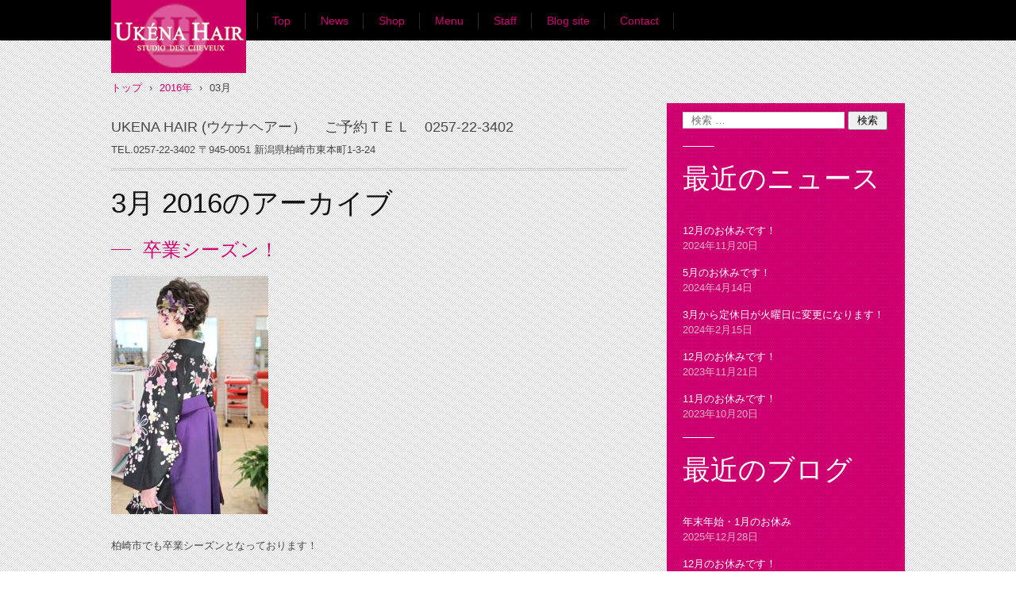

--- FILE ---
content_type: text/html; charset=UTF-8
request_url: http://ukena-hair.com/?m=201603
body_size: 26349
content:
<!DOCTYPE html>
<html lang="ja">
<head>
<meta charset="UTF-8" />
<meta name="viewport" content="width=device-width, initial-scale=1" />
<title>3月 | 2016 | UKENA HAIR</title>
<link rel="stylesheet" href="http://ukena-hair.com/wp/wp-content/themes/hpb19T20141030113045/style.css" type="text/css" />
		<link rel="stylesheet" id="style-hpb18-css" href="http://ukena-hair.com/wp/wp-content/themes/hpb19T20141030113045/style-hpb.css" type="text/css" media="all" />
		<link rel="stylesheet" href="http://ukena-hair.com/wp/wp-content/themes/hpb19T20141030113045/hpb-carousel1.css" type="text/css" id="hpb-carousel" />
<!--[if lte IE 7]>
<link rel='stylesheet' href="http://ukena-hair.com/wp/wp-content/themes/hpb19T20141030113045/style-ie7.css" type='text/css' />
<![endif]-->
<link rel="profile" href="http://gmpg.org/xfn/11" />
<link rel="pingback" href="http://ukena-hair.com/wp/xmlrpc.php" />
<!--[if lt IE 9]>
<script src="http://ukena-hair.com/wp/wp-content/themes/hpb19T20141030113045/js/html5.js" type="text/javascript"></script>
<![endif]-->

<link rel='dns-prefetch' href='//s.w.org' />
<link rel="alternate" type="application/rss+xml" title="UKENA HAIR &raquo; フィード" href="http://ukena-hair.com/?feed=rss2" />
<link rel="alternate" type="application/rss+xml" title="UKENA HAIR &raquo; コメントフィード" href="http://ukena-hair.com/?feed=comments-rss2" />
		<script type="text/javascript">
			window._wpemojiSettings = {"baseUrl":"https:\/\/s.w.org\/images\/core\/emoji\/11.2.0\/72x72\/","ext":".png","svgUrl":"https:\/\/s.w.org\/images\/core\/emoji\/11.2.0\/svg\/","svgExt":".svg","source":{"concatemoji":"http:\/\/ukena-hair.com\/wp\/wp-includes\/js\/wp-emoji-release.min.js?ver=5.1.19"}};
			!function(e,a,t){var n,r,o,i=a.createElement("canvas"),p=i.getContext&&i.getContext("2d");function s(e,t){var a=String.fromCharCode;p.clearRect(0,0,i.width,i.height),p.fillText(a.apply(this,e),0,0);e=i.toDataURL();return p.clearRect(0,0,i.width,i.height),p.fillText(a.apply(this,t),0,0),e===i.toDataURL()}function c(e){var t=a.createElement("script");t.src=e,t.defer=t.type="text/javascript",a.getElementsByTagName("head")[0].appendChild(t)}for(o=Array("flag","emoji"),t.supports={everything:!0,everythingExceptFlag:!0},r=0;r<o.length;r++)t.supports[o[r]]=function(e){if(!p||!p.fillText)return!1;switch(p.textBaseline="top",p.font="600 32px Arial",e){case"flag":return s([55356,56826,55356,56819],[55356,56826,8203,55356,56819])?!1:!s([55356,57332,56128,56423,56128,56418,56128,56421,56128,56430,56128,56423,56128,56447],[55356,57332,8203,56128,56423,8203,56128,56418,8203,56128,56421,8203,56128,56430,8203,56128,56423,8203,56128,56447]);case"emoji":return!s([55358,56760,9792,65039],[55358,56760,8203,9792,65039])}return!1}(o[r]),t.supports.everything=t.supports.everything&&t.supports[o[r]],"flag"!==o[r]&&(t.supports.everythingExceptFlag=t.supports.everythingExceptFlag&&t.supports[o[r]]);t.supports.everythingExceptFlag=t.supports.everythingExceptFlag&&!t.supports.flag,t.DOMReady=!1,t.readyCallback=function(){t.DOMReady=!0},t.supports.everything||(n=function(){t.readyCallback()},a.addEventListener?(a.addEventListener("DOMContentLoaded",n,!1),e.addEventListener("load",n,!1)):(e.attachEvent("onload",n),a.attachEvent("onreadystatechange",function(){"complete"===a.readyState&&t.readyCallback()})),(n=t.source||{}).concatemoji?c(n.concatemoji):n.wpemoji&&n.twemoji&&(c(n.twemoji),c(n.wpemoji)))}(window,document,window._wpemojiSettings);
		</script>
		<style type="text/css">
img.wp-smiley,
img.emoji {
	display: inline !important;
	border: none !important;
	box-shadow: none !important;
	height: 1em !important;
	width: 1em !important;
	margin: 0 .07em !important;
	vertical-align: -0.1em !important;
	background: none !important;
	padding: 0 !important;
}
</style>
	<link rel='stylesheet' id='wp-block-library-css'  href='http://ukena-hair.com/wp/wp-includes/css/dist/block-library/style.min.css?ver=5.1.19' type='text/css' media='all' />
<link rel='stylesheet' id='hpb_social_style-css'  href='http://ukena-hair.com/wp/wp-content/plugins/hpbtool/hpb_social.css?ver=5.1.19' type='text/css' media='all' />
<script type='text/javascript' src='http://ukena-hair.com/wp/wp-includes/js/jquery/jquery.js?ver=1.12.4'></script>
<script type='text/javascript' src='http://ukena-hair.com/wp/wp-includes/js/jquery/jquery-migrate.min.js?ver=1.4.1'></script>
<link rel='https://api.w.org/' href='http://ukena-hair.com/index.php?rest_route=/' />
<link rel="EditURI" type="application/rsd+xml" title="RSD" href="http://ukena-hair.com/wp/xmlrpc.php?rsd" />
<link rel="wlwmanifest" type="application/wlwmanifest+xml" href="http://ukena-hair.com/wp/wp-includes/wlwmanifest.xml" /> 
<meta name="generator" content="WordPress 5.1.19" />
<script type="text/javascript"><!--
jQuery(document).ready(function(){
if (jQuery("[name='hpb_plugin_form']").find("[required]")[0]) {
required_param = "";
jQuery("[name='hpb_plugin_form']").find("[required]").each(function(){
	if(required_param != ""){
		required_param += ","; 
	}
	required_param += jQuery(this).attr("name");
});
inputHidden = jQuery("<input>").attr("type", "hidden").attr("name", "hpb_required").attr("value", required_param);
jQuery("[name='hpb_plugin_form']").append(inputHidden);
}});
--></script>
<!-- hpb SEO - start -->
<meta name="description" content="新潟県柏崎市の美容室です。開放感のあるおしゃれな店内、元気なスタッフ達でアットホームな雰囲気と人気です。老舗の技術とセンスでお客様のご要望にお応えいたします。着付、着物レンタル、成人式や卒業式、七五三なども遠慮なくご相談ください。" />
<meta name="keywords" content="柏崎,柏崎市,美容室,美容院,人気,パーマ,ストレート,ヘッドスパ,カット,トリートメント,カラー,着付,振袖,レンタル,成人式,留袖,卒業式,七五三,老舗,センス,話題,おしゃれ,都会的,話題,癒し,アットホーム,元気,開放感,素敵,変身" />
<!-- hpb SEO - end   -->
		<script type="text/javascript" src="http://ukena-hair.com/wp/wp-content/themes/hpb19T20141030113045/jquery.bxslider.js">hpb-carousel-bxslider-js</script>
		<script><!--
jQuery(function(){jQuery( '#hpb-carousel-list1' ).bxSlider({ controls: true, captions: true, auto: true, pager: false, ticker: false, maxSlides: 5, moveSlides: 1, slideWidth: 350, slideMargin: 10, speed: 1500, pause: 3000 });});
--><!--hpb-carousel1--></script>
</head>

<body id="hpb-wp-19-mp_a004-05" class="archive date">
<div id="page" class="hfeed site">
		<header id="masthead" class="site-header" role="banner">
		<div id="masthead-inner">
			<div class="site-branding">
				<h1 class="site-title"><a href="http://ukena-hair.com/" title="UKENA HAIR" id="hpb-site-title" rel="home">UKENA HAIR</a></h1>
				<h2 id="hpb-site-desc" class="site-description">UKENA HAIR (ウケナヘアー） 　ご予約ＴＥＬ　0257-22-3402</h2>
			</div>

			<div id="hpb-header-extra1">
      <p class="tel"><span>TEL.0257-22-3402</span></p>
      <p class="address">〒945-0051 新潟県柏崎市東本町1-3-24<br />
      </p>
    </div>
			
			<nav id="site-navigation" class="navigation-main" role="navigation">
				<h1 class="menu-toggle">メニュー</h1>
				<div class="screen-reader-text skip-link"><a href="#content" title="コンテンツへスキップ">コンテンツへスキップ</a></div>
				<ul id="menu-mainnav" class="menu"><li id="menu-item-106" class="menu-item menu-item-type-post_type menu-item-object-page menu-item-home menu-item-106"><a href="http://ukena-hair.com/">Top</a></li>
<li id="menu-item-107" class="menu-item menu-item-type-post_type menu-item-object-page menu-item-107"><a href="http://ukena-hair.com/?page_id=21">News</a></li>
<li id="menu-item-108" class="menu-item menu-item-type-post_type menu-item-object-page menu-item-108"><a href="http://ukena-hair.com/?page_id=7">Shop</a></li>
<li id="menu-item-109" class="menu-item menu-item-type-post_type menu-item-object-page menu-item-109"><a href="http://ukena-hair.com/?page_id=20">Menu</a></li>
<li id="menu-item-110" class="menu-item menu-item-type-post_type menu-item-object-page menu-item-110"><a href="http://ukena-hair.com/?page_id=19">Staff</a></li>
<li id="menu-item-111" class="menu-item menu-item-type-post_type menu-item-object-page menu-item-111"><a href="http://ukena-hair.com/?page_id=17">Blog site</a></li>
<li id="menu-item-112" class="menu-item menu-item-type-post_type menu-item-object-page menu-item-112"><a href="http://ukena-hair.com/?page_id=16">Contact</a></li>
</ul>			</nav><!-- #site-navigation -->

					</div><!-- #masthead-inner -->

		
<!-- breadcrumb list -->
<div id="breadcrumb-list">
	<div itemscope itemtype="http://data-vocabulary.org/Breadcrumb">
		<a href="http://ukena-hair.com" itemprop="url"><span itemprop="title">トップ</span></a>
	</div>
	<div>&rsaquo;</div>

			<div itemscope itemtype="http://data-vocabulary.org/Breadcrumb">
			<a href="http://ukena-hair.com/?m=2016" itemprop="url"><span itemprop="title">2016年</span></a>
		</div>
		<div>&rsaquo;</div>
		<div>03月</div>
	</div>
<!-- breadcrumb list end -->	</header><!-- #masthead -->

	<div id="main" class="site-main">

	<section id="primary" class="content-area">
		<div id="content" class="site-content" role="main">

		
			<header class="page-header">
				<h1 class="page-title">
					<span>3月 2016</span>のアーカイブ				</h1>
							</header><!-- .page-header -->

						
				
<article id="post-197" class="post-197 post type-post status-publish format-standard hentry category-1">
	<header class="entry-header">
		<h1 class="entry-title"><a href="http://ukena-hair.com/?p=197" rel="bookmark">卒業シーズン！</a></h1>
	</header><!-- .entry-header -->

		<div  class="entry-content">
		<p><a href="http://ukena-hair.com/wp/wp-content/uploads/2016/03/IMG_0213.jpg"><img class="alignnone size-medium wp-image-198" src="http://ukena-hair.com/wp/wp-content/uploads/2016/03/IMG_0213-198x300.jpg" alt="IMG_0213" width="198" height="300" srcset="http://ukena-hair.com/wp/wp-content/uploads/2016/03/IMG_0213-198x300.jpg 198w, http://ukena-hair.com/wp/wp-content/uploads/2016/03/IMG_0213.jpg 500w" sizes="(max-width: 198px) 100vw, 198px" /></a></p>
<p>柏崎市でも卒業シーズンとなっております！</p>
<p>昨日は柏崎高校の卒業式が行われました</p>
<p>ウケナヘアーでも卒業を迎える皆さんの</p>
<p>お手伝いをさせて頂きました！</p>
<p>皆さんとっても可愛くて、立派でした！</p>
<p>人生の中で、一つの節目をお手伝いすることができ</p>
<p>とっても嬉しく思っております！</p>
<p>ウケナヘアーでは着物・はかまのレンタル</p>
<p>ヘアー・メイクなどトータルで</p>
<p>お手伝いいたします。</p>
<p>お気軽にスタッフまでお尋ねください！</p>
<p>お待ちしております！</p>
			</div><!-- .entry-content -->
	
	<footer class="entry-meta">
					<span class="date">2016年3月18日</span>

	
						<span class="sep"> | </span>
		<span class="cat-links">
			カテゴリー : <a href="http://ukena-hair.com/?cat=1" rel="category">未分類</a>		</span>
		
		
		<span class="sep"> | </span>
		<span class="by-author">
			投稿者 : Watanabe		</span>
	
		
				<span class="sep"> | </span>
			<span class="comments-link"><a href="http://ukena-hair.com/?p=197#respond">コメントをどうぞ</a></span>
		
			</footer><!-- .entry-meta -->
</article><!-- #post-## -->

			
			
		
		</div><!-- #content -->
	</section><!-- #primary -->

	<div id="sidebar-1">
		<div id="hpb-sidebar-extra"></div>
		<div id="secondary" class="widget-area" role="complementary">
						<aside id="search-2" class="widget widget_search">	<form method="get" id="searchform" class="searchform" action="http://ukena-hair.com/" role="search">
		<label for="s" class="screen-reader-text">検索</label>
		<input type="search" class="field" name="s" value="" id="s" placeholder="検索 &hellip;" />
		<input type="submit" class="submit" id="searchsubmit" value="検索" />
	</form>
</aside><aside id="hpb-recent-post-2" class="widget widget_hpb_recent_post"><h1 class="widget-title">最近のニュース</h1>		<ul>
							<li>
					<a href="http://ukena-hair.com/?news=12%e6%9c%88%e3%81%ae%e3%81%8a%e4%bc%91%e3%81%bf%e3%81%a7%e3%81%99%ef%bc%81-2">12月のお休みです！</a>
											<span class="post-date">2024年11月20日</span>
												</li>
							<li>
					<a href="http://ukena-hair.com/?news=5%e6%9c%88%e3%81%ae%e3%81%8a%e4%bc%91%e3%81%bf%e3%81%a7%e3%81%99%ef%bc%81-2">5月のお休みです！</a>
											<span class="post-date">2024年4月14日</span>
												</li>
							<li>
					<a href="http://ukena-hair.com/?news=3%e6%9c%88%e3%81%8b%e3%82%89%e5%ae%9a%e4%bc%91%e6%97%a5%e3%81%8c%e7%81%ab%e6%9b%9c%e6%97%a5%e3%81%ab%e5%a4%89%e6%9b%b4%e3%81%ab%e3%81%aa%e3%82%8a%e3%81%be%e3%81%99%ef%bc%81">3月から定休日が火曜日に変更になります！</a>
											<span class="post-date">2024年2月15日</span>
												</li>
							<li>
					<a href="http://ukena-hair.com/?news=12%e6%9c%88%e3%81%ae%e3%81%8a%e4%bc%91%e3%81%bf%e3%81%a7%e3%81%99%ef%bc%81">12月のお休みです！</a>
											<span class="post-date">2023年11月21日</span>
												</li>
							<li>
					<a href="http://ukena-hair.com/?news=11%e6%9c%88%e3%81%ae%e3%81%8a%e4%bc%91%e3%81%bf%e3%81%a7%e3%81%99%ef%bc%81-2">11月のお休みです！</a>
											<span class="post-date">2023年10月20日</span>
												</li>
					</ul>
		</aside>		<aside id="recent-posts-2" class="widget widget_recent_entries">		<h1 class="widget-title">最近のブログ</h1>		<ul>
											<li>
					<a href="http://ukena-hair.com/?p=2188">年末年始・1月のお休み</a>
											<span class="post-date">2025年12月28日</span>
									</li>
											<li>
					<a href="http://ukena-hair.com/?p=2181">12月のお休みです！</a>
											<span class="post-date">2025年12月4日</span>
									</li>
											<li>
					<a href="http://ukena-hair.com/?p=2178">ダークトーングレイッシュカラー✨</a>
											<span class="post-date">2025年12月4日</span>
									</li>
											<li>
					<a href="http://ukena-hair.com/?p=2175">メンズパーマスタイル❇️</a>
											<span class="post-date">2025年12月4日</span>
									</li>
											<li>
					<a href="http://ukena-hair.com/?p=2172">小学生のハイライトカラーデザイン❇️</a>
											<span class="post-date">2025年12月4日</span>
									</li>
					</ul>
		</aside><aside id="archives-2" class="widget widget_archive"><h1 class="widget-title">アーカイブ</h1>		<ul>
				<li><a href='http://ukena-hair.com/?m=202512'>2025年12月</a></li>
	<li><a href='http://ukena-hair.com/?m=202510'>2025年10月</a></li>
	<li><a href='http://ukena-hair.com/?m=202508'>2025年8月</a></li>
	<li><a href='http://ukena-hair.com/?m=202507'>2025年7月</a></li>
	<li><a href='http://ukena-hair.com/?m=202506'>2025年6月</a></li>
	<li><a href='http://ukena-hair.com/?m=202505'>2025年5月</a></li>
	<li><a href='http://ukena-hair.com/?m=202503'>2025年3月</a></li>
	<li><a href='http://ukena-hair.com/?m=202501'>2025年1月</a></li>
	<li><a href='http://ukena-hair.com/?m=202412'>2024年12月</a></li>
	<li><a href='http://ukena-hair.com/?m=202411'>2024年11月</a></li>
	<li><a href='http://ukena-hair.com/?m=202409'>2024年9月</a></li>
	<li><a href='http://ukena-hair.com/?m=202408'>2024年8月</a></li>
	<li><a href='http://ukena-hair.com/?m=202406'>2024年6月</a></li>
	<li><a href='http://ukena-hair.com/?m=202405'>2024年5月</a></li>
	<li><a href='http://ukena-hair.com/?m=202404'>2024年4月</a></li>
	<li><a href='http://ukena-hair.com/?m=202403'>2024年3月</a></li>
	<li><a href='http://ukena-hair.com/?m=202402'>2024年2月</a></li>
	<li><a href='http://ukena-hair.com/?m=202401'>2024年1月</a></li>
	<li><a href='http://ukena-hair.com/?m=202312'>2023年12月</a></li>
	<li><a href='http://ukena-hair.com/?m=202311'>2023年11月</a></li>
	<li><a href='http://ukena-hair.com/?m=202310'>2023年10月</a></li>
	<li><a href='http://ukena-hair.com/?m=202308'>2023年8月</a></li>
	<li><a href='http://ukena-hair.com/?m=202307'>2023年7月</a></li>
	<li><a href='http://ukena-hair.com/?m=202306'>2023年6月</a></li>
	<li><a href='http://ukena-hair.com/?m=202305'>2023年5月</a></li>
	<li><a href='http://ukena-hair.com/?m=202304'>2023年4月</a></li>
	<li><a href='http://ukena-hair.com/?m=202303'>2023年3月</a></li>
	<li><a href='http://ukena-hair.com/?m=202302'>2023年2月</a></li>
	<li><a href='http://ukena-hair.com/?m=202301'>2023年1月</a></li>
	<li><a href='http://ukena-hair.com/?m=202212'>2022年12月</a></li>
	<li><a href='http://ukena-hair.com/?m=202211'>2022年11月</a></li>
	<li><a href='http://ukena-hair.com/?m=202210'>2022年10月</a></li>
	<li><a href='http://ukena-hair.com/?m=202209'>2022年9月</a></li>
	<li><a href='http://ukena-hair.com/?m=202207'>2022年7月</a></li>
	<li><a href='http://ukena-hair.com/?m=202206'>2022年6月</a></li>
	<li><a href='http://ukena-hair.com/?m=202205'>2022年5月</a></li>
	<li><a href='http://ukena-hair.com/?m=202204'>2022年4月</a></li>
	<li><a href='http://ukena-hair.com/?m=202203'>2022年3月</a></li>
	<li><a href='http://ukena-hair.com/?m=202202'>2022年2月</a></li>
	<li><a href='http://ukena-hair.com/?m=202201'>2022年1月</a></li>
	<li><a href='http://ukena-hair.com/?m=202112'>2021年12月</a></li>
	<li><a href='http://ukena-hair.com/?m=202111'>2021年11月</a></li>
	<li><a href='http://ukena-hair.com/?m=202110'>2021年10月</a></li>
	<li><a href='http://ukena-hair.com/?m=202109'>2021年9月</a></li>
	<li><a href='http://ukena-hair.com/?m=202108'>2021年8月</a></li>
	<li><a href='http://ukena-hair.com/?m=202107'>2021年7月</a></li>
	<li><a href='http://ukena-hair.com/?m=202106'>2021年6月</a></li>
	<li><a href='http://ukena-hair.com/?m=202105'>2021年5月</a></li>
	<li><a href='http://ukena-hair.com/?m=202103'>2021年3月</a></li>
	<li><a href='http://ukena-hair.com/?m=202012'>2020年12月</a></li>
	<li><a href='http://ukena-hair.com/?m=202010'>2020年10月</a></li>
	<li><a href='http://ukena-hair.com/?m=202009'>2020年9月</a></li>
	<li><a href='http://ukena-hair.com/?m=202007'>2020年7月</a></li>
	<li><a href='http://ukena-hair.com/?m=202006'>2020年6月</a></li>
	<li><a href='http://ukena-hair.com/?m=202005'>2020年5月</a></li>
	<li><a href='http://ukena-hair.com/?m=202004'>2020年4月</a></li>
	<li><a href='http://ukena-hair.com/?m=202003'>2020年3月</a></li>
	<li><a href='http://ukena-hair.com/?m=201912'>2019年12月</a></li>
	<li><a href='http://ukena-hair.com/?m=201911'>2019年11月</a></li>
	<li><a href='http://ukena-hair.com/?m=201910'>2019年10月</a></li>
	<li><a href='http://ukena-hair.com/?m=201907'>2019年7月</a></li>
	<li><a href='http://ukena-hair.com/?m=201906'>2019年6月</a></li>
	<li><a href='http://ukena-hair.com/?m=201905'>2019年5月</a></li>
	<li><a href='http://ukena-hair.com/?m=201904'>2019年4月</a></li>
	<li><a href='http://ukena-hair.com/?m=201903'>2019年3月</a></li>
	<li><a href='http://ukena-hair.com/?m=201901'>2019年1月</a></li>
	<li><a href='http://ukena-hair.com/?m=201812'>2018年12月</a></li>
	<li><a href='http://ukena-hair.com/?m=201811'>2018年11月</a></li>
	<li><a href='http://ukena-hair.com/?m=201810'>2018年10月</a></li>
	<li><a href='http://ukena-hair.com/?m=201809'>2018年9月</a></li>
	<li><a href='http://ukena-hair.com/?m=201807'>2018年7月</a></li>
	<li><a href='http://ukena-hair.com/?m=201806'>2018年6月</a></li>
	<li><a href='http://ukena-hair.com/?m=201805'>2018年5月</a></li>
	<li><a href='http://ukena-hair.com/?m=201804'>2018年4月</a></li>
	<li><a href='http://ukena-hair.com/?m=201803'>2018年3月</a></li>
	<li><a href='http://ukena-hair.com/?m=201801'>2018年1月</a></li>
	<li><a href='http://ukena-hair.com/?m=201712'>2017年12月</a></li>
	<li><a href='http://ukena-hair.com/?m=201711'>2017年11月</a></li>
	<li><a href='http://ukena-hair.com/?m=201710'>2017年10月</a></li>
	<li><a href='http://ukena-hair.com/?m=201709'>2017年9月</a></li>
	<li><a href='http://ukena-hair.com/?m=201708'>2017年8月</a></li>
	<li><a href='http://ukena-hair.com/?m=201707'>2017年7月</a></li>
	<li><a href='http://ukena-hair.com/?m=201706'>2017年6月</a></li>
	<li><a href='http://ukena-hair.com/?m=201705'>2017年5月</a></li>
	<li><a href='http://ukena-hair.com/?m=201704'>2017年4月</a></li>
	<li><a href='http://ukena-hair.com/?m=201703'>2017年3月</a></li>
	<li><a href='http://ukena-hair.com/?m=201702'>2017年2月</a></li>
	<li><a href='http://ukena-hair.com/?m=201612'>2016年12月</a></li>
	<li><a href='http://ukena-hair.com/?m=201610'>2016年10月</a></li>
	<li><a href='http://ukena-hair.com/?m=201609'>2016年9月</a></li>
	<li><a href='http://ukena-hair.com/?m=201608'>2016年8月</a></li>
	<li><a href='http://ukena-hair.com/?m=201606'>2016年6月</a></li>
	<li><a href='http://ukena-hair.com/?m=201605'>2016年5月</a></li>
	<li><a href='http://ukena-hair.com/?m=201604'>2016年4月</a></li>
	<li><a href='http://ukena-hair.com/?m=201603'>2016年3月</a></li>
	<li><a href='http://ukena-hair.com/?m=201602'>2016年2月</a></li>
	<li><a href='http://ukena-hair.com/?m=201601'>2016年1月</a></li>
	<li><a href='http://ukena-hair.com/?m=201512'>2015年12月</a></li>
	<li><a href='http://ukena-hair.com/?m=201509'>2015年9月</a></li>
	<li><a href='http://ukena-hair.com/?m=201412'>2014年12月</a></li>
	<li><a href='http://ukena-hair.com/?m=201411'>2014年11月</a></li>
		</ul>
			</aside><aside id="categories-2" class="widget widget_categories"><h1 class="widget-title">カテゴリー</h1>		<ul>
				<li class="cat-item cat-item-1"><a href="http://ukena-hair.com/?cat=1" >未分類</a>
</li>
		</ul>
			</aside><aside id="meta-2" class="widget widget_meta"><h1 class="widget-title">メタ情報</h1>			<ul>
						<li><a href="http://ukena-hair.com/wp/wp-login.php">ログイン</a></li>
			<li><a href="http://ukena-hair.com/?feed=rss2">投稿の <abbr title="Really Simple Syndication">RSS</abbr></a></li>
			<li><a href="http://ukena-hair.com/?feed=comments-rss2">コメントの <abbr title="Really Simple Syndication">RSS</abbr></a></li>
			<li><a href="https://ja.wordpress.org/" title="Powered by WordPress, state-of-the-art semantic personal publishing platform.">WordPress.org</a></li>			</ul>
			</aside><aside id="calendar-2" class="widget widget_calendar"><div id="calendar_wrap" class="calendar_wrap"><table id="wp-calendar">
	<caption>2016年3月</caption>
	<thead>
	<tr>
		<th scope="col" title="月曜日">月</th>
		<th scope="col" title="火曜日">火</th>
		<th scope="col" title="水曜日">水</th>
		<th scope="col" title="木曜日">木</th>
		<th scope="col" title="金曜日">金</th>
		<th scope="col" title="土曜日">土</th>
		<th scope="col" title="日曜日">日</th>
	</tr>
	</thead>

	<tfoot>
	<tr>
		<td colspan="3" id="prev"><a href="http://ukena-hair.com/?m=201602">&laquo; 2月</a></td>
		<td class="pad">&nbsp;</td>
		<td colspan="3" id="next"><a href="http://ukena-hair.com/?m=201604">4月 &raquo;</a></td>
	</tr>
	</tfoot>

	<tbody>
	<tr>
		<td colspan="1" class="pad">&nbsp;</td><td>1</td><td>2</td><td>3</td><td>4</td><td>5</td><td>6</td>
	</tr>
	<tr>
		<td>7</td><td>8</td><td>9</td><td>10</td><td>11</td><td>12</td><td>13</td>
	</tr>
	<tr>
		<td>14</td><td>15</td><td>16</td><td>17</td><td><a href="http://ukena-hair.com/?m=20160318" aria-label="2016年3月18日 に投稿を公開">18</a></td><td>19</td><td>20</td>
	</tr>
	<tr>
		<td>21</td><td>22</td><td>23</td><td>24</td><td>25</td><td>26</td><td>27</td>
	</tr>
	<tr>
		<td>28</td><td>29</td><td>30</td><td>31</td>
		<td class="pad" colspan="3">&nbsp;</td>
	</tr>
	</tbody>
	</table></div></aside>
			
		</div><!-- #secondary -->
	</div><!-- #sidebar-1 -->
	</div><!-- #main -->

	<footer id="colophon" class="site-footer" role="contentinfo">
		<nav id="site-sub-navigation" class="navigation-main" role="navigation">
			<h1 class="menu-toggle">サブメニュー</h1>
			<ul id="menu-subnav" class="menu"><li id="menu-item-113" class="menu-item menu-item-type-post_type menu-item-object-page menu-item-113"><a href="http://ukena-hair.com/?page_id=18">Privacy</a></li>
</ul>		</nav><!-- #site-navigation -->
				<div id="hpb-footer-main">
    <p><small class="hpb-copyright">Copyright c ukena hair, All rights reserved.</small></p>
  </div>
		<div class="site-info">
					</div><!-- .site-info --><div class="wp-login"><a href="http://ukena-hair.com/wp/wp-login.php">ログイン</a></div>
	</footer><!-- #colophon -->
</div><!-- #page -->

	<script type="text/javascript"><!--
	var _JustAnalyticsConfig = {
	'siteid': '46252',
	'domain': 'ukena-hair.com','path': '/'};// --></script>
	<script type="text/javascript" src="http://tracker.kantan-access.com/js/ja.js"></script><noscript><img width="1" height="1" alt="" src="http://tracker.kantan-access.com/jana_tracker/track4ns.gif?sid=&t=&p=%2Findex.php&cs=UTF-8"></noscript>
<script type='text/javascript' src='http://ukena-hair.com/wp/wp-content/themes/hpb19T20141030113045/js/navigation.js?ver=20120206'></script>
<script type='text/javascript' src='http://ukena-hair.com/wp/wp-content/themes/hpb19T20141030113045/js/skip-link-focus-fix.js?ver=20130115'></script>
<script type='text/javascript' src='http://ukena-hair.com/wp/wp-includes/js/wp-embed.min.js?ver=5.1.19'></script>

</body>
</html>

--- FILE ---
content_type: text/css
request_url: http://ukena-hair.com/wp/wp-content/themes/hpb19T20141030113045/style.css
body_size: 31859
content:
@charset "UTF-8";

/*
Theme Name: UKENA HAIR
Author: Homepage Builder
Author URI: http://www.justsystems.com/jp/links/hpb/creator.html?p=hpb19_wp_hpbdash
Description: このテーマは「JustSystems Homepage Builder Version 19.0.3.0 for Windows」によって作成されました。サイト名は「UKENA HAIR」、サイトの公開日時は「2014年11月07日01:20」です。
License: 
License URI: license.txt
*/
/* normalize.css v2.1.2 */
article,aside,details,figcaption,figure,footer,header,hgroup,main,nav,section,summary{
	display:block;
}audio,canvas,video{
	display:inline-block;
}audio:not([controls]){
	display:none;height:0;
}[hidden]{
	display:none;
}html{
	font-family:sans-serif;-ms-text-size-adjust:100%;-webkit-text-size-adjust:100%;
}body{
	margin:0;
}a:focus{
	outline:thin dotted;
}a:active,a:hover{
	outline:0;
}h1{
	margin:.67em 0;font-size:2em;
}abbr[title]{
	border-bottom:1px dotted;
}b,strong{
	font-weight:bold;
}dfn{
	font-style:italic;
}hr{
	-moz-box-sizing:content-box;box-sizing:content-box;height:0;
}mark{
	background:#ff0;color:#000;
}code,kbd,pre,samp{
	font-size:1em;font-family:monospace,serif;
}pre{
	white-space:pre-wrap;
}q{
	quotes:"\201C" "\201D" "\2018" "\2019";
}small{
	font-size:80%;
}sub,sup{
	position:relative;vertical-align:baseline;font-size:75%;line-height:0;
}sup{
	top:-0.5em;
}sub{
	bottom:-0.25em;
}img{
	border:0;
}svg:not(:root){
	overflow:hidden;
}figure{
	margin:0;
}fieldset{
	margin:0 2px;padding:.35em .625em .75em;border:1px solid silver;
}legend{
	padding:0;border:0;
}button,input,select,textarea{
	margin:0;font-size:100%;font-family:inherit;
}button,input{
	line-height:normal;
}button,select{
	text-transform:none;
}button,html input[type="button"],input[type="reset"],input[type="submit"]{
	cursor:pointer;-webkit-appearance:button;
}button[disabled],html input[disabled]{
	cursor:default;
}input[type="checkbox"],input[type="radio"]{
	box-sizing:border-box;padding:0;
}input[type="search"]{
	-webkit-box-sizing:content-box;-moz-box-sizing:content-box;box-sizing:content-box;-webkit-appearance:textfield;
}input[type="search"]::-webkit-search-cancel-button,input[type="search"]::-webkit-search-decoration{-webkit-appearance:none;}button::-moz-focus-inner,input::-moz-focus-inner{padding:0;border:0;}textarea{
	overflow:auto;vertical-align:top;
}table{
	border-spacing:0;border-collapse:collapse;
}

/* Bass */
*{
  -webkit-box-sizing: border-box;
  -moz-box-sizing: border-box;
  box-sizing: border-box;
}

html{
  font-size: 62.5%;
}

body{
  min-width: 1020px;
  background-image: url(img/back-01.png);
  color: #454545;
  word-wrap: break-word;
  word-break: break-all;
  font-size: 13px;
  font-size: 1.3rem;
  font-family: "ヒラギノ角ゴ Pro W3", "Hiragino Kaku Gothic Pro", "メイリオ", Meiryo, Osaka, "ＭＳ Ｐゴシック", "MS PGothic", Arial, sans-serif;
  line-height: 1.5;
}

h1, h2, h3, h4, h5, h6, p, ul, ol, dl, table{
  margin-top: 0;
}

h1{
  margin-bottom: 15px;
  font-size: 24px;
  font-size: 2.4rem;
}

h2{
  margin-bottom: 15px;
  font-size: 23px;
  font-size: 2.3rem;
}

h3{
  margin-bottom: 15px;
  font-size: 22px;
  font-size: 2.2rem;
}

h4{
  margin-bottom: 15px;
  font-size: 21px;
  font-size: 2.1rem;
}

h5{
  margin-bottom: 15px;
  font-size: 20px;
  font-size: 2rem;
}

h6{
  margin-bottom: 15px;
  font-size: 19px;
  font-size: 1.9rem;
}

img{
  border: none;
}

/* text color */
a{
  outline: none;
  color: #d00073;
}
a:link, a:visited, a:active{
  text-decoration: none;
}
a:hover, a:focus{
  text-decoration: underline;
}

.widget a{
  color: #ffffff;
  text-decoration: none;
}

#colophon a{
  color: #575757;
}
#colophon a:hover, #colophon a:focus{
  color: #c8c8c8;
  text-decoration: underline;
}
#colophon .widget a{
  color: #c8c8c8;
}
#colophon .widget a:hover, #colophon .widget a:focus{
  color: #d00073;
  text-decoration: underline;
}

/* Layout
++++++++++++++++++++++++++++++++++++++++++++++++++++++++++++++++++++++++++++ */
#masthead{
  position: relative;
}
#masthead::after{
  display: table;
  clear: both;
  content: "";
}

#main{
  margin: 10px auto 0;
  padding: 0 0 30px;
  width: 1000px;
  background-image: url(img/back-02.png);
  background-position: right top;
  background-repeat: repeat-y;
}
#main::after{
  display: table;
  clear: both;
  content: "";
}

.home #main{
  margin-top: 0;
  padding-top: 30px;
}

#primary{
  float: left;
  padding-top: 82px;
  width: 650px;
}

#sidebar-1{
  float: right;
  padding: 0 20px;
  width: 300px;
}

#colophon{
  padding-bottom: 80px;
  background-color: #101010;
  color: #c8c8c8;
}

/* header
++++++++++++++++++++++++++++++++++++++++++++++++++++++++++++++++++++++++++++ */
.site-title{
  position: absolute;
  top: 0;
  left: 50%;
  overflow: hidden;
  margin: 0 0 0 -500px;
  width: 170px;
  height: 92px;
}
.site-title a{
  display: block;
  padding-top: 92px;
  width: 170px;
  background-image: url(img/site-logo.png);
  background-repeat: no-repeat;
}

.site-description{
  position: absolute;
  bottom: -3em;
  left: 50%;
  z-index: 99;
  margin: 0 0 0 -500px;
  width: 650px;
  font-weight: normal;
  font-size: 18px;
  font-size: 1.8rem;
}

#hpb-header-extra1{
  position: absolute;
  bottom: -6em;
  left: 50%;
  z-index: 99;
  margin: 0 0 0 -500px;
  width: 650px;
  font-weight: normal;
  font-size: 13px;
  font-size: 1.3rem;
}
#hpb-header-extra1 p{
  display: inline;
}
#hpb-header-extra1 p br{
  display: none;
}

#site-navigation{
  background-color: #000;
  font-size: 14px;
  font-size: 1.4rem;
}
#site-navigation ul{
  margin: 0;
  padding: 0;
  list-style: none;
}
#site-navigation ul a{
  text-decoration: none;
}
#site-navigation ul ul{
  position: absolute;
  top: 100%;
  left: 0;
  z-index: 9999;
  display: none;
  min-width: 150px;
  width: auto;
  background-color: rgba(24, 24, 24, 0.9);
}
#site-navigation ul ul li{
  padding: 0;
  width: 100%;
  white-space: nowrap;
}
#site-navigation ul ul li a{
  display: block;
  padding: 10px 28px;
  color: #acacac;
}
#site-navigation ul ul li a:hover{
  background-color: rgba(0, 0, 0, 0.9);
}
#site-navigation ul ul li.current_page_item > a, #site-navigation ul ul li.current_page_ancestor > a, #site-navigation ul ul li.current-menu-item > a, #site-navigation ul ul li.current-menu-ancestor > a{
  background-color: rgba(0, 0, 0, 0.9);
}
#site-navigation ul ul li:hover{
  position: relative;
}
#site-navigation ul ul li:hover > ul{
  top: 0;
  left: 100%;
  display: block;
}
#site-navigation > ul{
  margin: 0 auto;
  padding-left: 184px;
  width: 1000px;
}
#site-navigation > ul > li{
  float: left;
  margin-right: 1px;
  padding: 14px 0;
  border-top: solid 2px transparent;
}
#site-navigation > ul > li > a{
  display: block;
  padding: 0 18px;
  border-right: solid 1px #2a2a2a;
}
#site-navigation > ul > li:first-child a{
  border-left: solid 1px #2a2a2a;
}
#site-navigation > ul > li:hover, #site-navigation > ul > li.current_page_item, #site-navigation > ul > li.current_page_ancestor, #site-navigation > ul > li.current-menu-item, #site-navigation > ul > li.current-menu-ancestor{
  border-top-color: #d10074;
}
#site-navigation > ul > li:hover{
  position: relative;
}
#site-navigation > ul > li:hover > ul{
  display: block;
}
#site-navigation > ul::after{
  display: table;
  clear: both;
  content: "";
}

#hpb-header-image{
  overflow: hidden;
}
#hpb-header-image img{
  display: block;
  margin: 0 auto;
}

#breadcrumb-list{
  margin: 40px auto 0;
  padding-top: 10px;
  width: 1000px;
}
#breadcrumb-list div{
  display: inline-block;
  margin-right: 5px;
}

/* common
++++++++++++++++++++++++++++++++++++++++++++++++++++++++++++++++++++++++++++ */
div[class*="hpb-viewtype"]{
  margin-bottom: 40px;
}
div[class*="hpb-viewtype"] > h3{
  padding: 15px 0 0;
  border-top: double 3px #ccc;
  color: #121212;
  font-weight: normal;
  font-size: 35px;
  font-size: 3.5rem;
}
div[class*="hpb-viewtype"] > h3 a{
  color: #121212;
  text-decoration: none;
}
div[class*="hpb-viewtype"] .entry-header h4{
  padding-left: 40px;
  background-image: url(img/line-02.png);
  background-position: left 0.7em;
  background-repeat: no-repeat;
  color: #d00073;
  font-weight: normal;
  font-size: 24px;
  font-size: 2.4rem;
}
div[class*="hpb-viewtype"]::after{
  display: table;
  clear: both;
  content: "";
}

/* toppage-topics */
#toppage-topics{
  margin-bottom: 40px;
}
#toppage-topics > h3{
  padding: 20px 0 0;
  border-top: solid 1px #ccc;
  background-image: none;
  color: #121212;
  font-weight: normal;
  font-size: 24px;
  font-size: 2.4rem;
}
#toppage-topics > h3 a{
  color: #121212;
}
#toppage-topics ul{
  margin-bottom: 1em;
  padding-left: 40px;
  list-style: disc;
}
#toppage-topics ul li{
  padding: 5px 0;
  background-image: none;
}

/* hpb-viewtype-title */
.hpb-viewtype-title ul{
  padding-left: 40px;
  list-style: disc;
}
.hpb-viewtype-title ul li{
  padding: 5px 0;
}

/* hpb-viewtype-date */
.hpb-viewtype-date dl{
  padding-left: 40px;
}
.hpb-viewtype-date dt{
  display: list-item;
  float: left;
  clear: left;
  padding: 5px 20px 5px 0;
  list-style: disc;
}
.hpb-viewtype-date dd{
  margin: 0;
  padding: 5px 10px;
}

/* hpb-viewtype-content */
.hpb-viewtype-content > dl > dt{
  padding-left: 40px;
  background-image: url(img/line-02.png);
  background-position: left 0.7em;
  background-repeat: no-repeat;
  color: #d00073;
  font-weight: normal;
  font-size: 24px;
  font-size: 2.4rem;
}
.hpb-viewtype-content > dl > dd{
  margin: 0 0 25px;
}

.entry-thumbnail img{
  display: block;
  border: solid 4px #fff;
}

/* hpb-more-entry */
.hpb-more-entry{
  text-align: right;
}

.edit-link{
  display: block;
  margin-top: 1em;
  text-align: right;
}

.entry-meta{
  margin-top: 20px;
  padding: 0 20px;
}
.entry-meta .date,
.entry-meta .icon-links,
.entry-meta .cat-links,
.entry-meta .tags-links,
.entry-meta .by-author,
.entry-meta .comments-link{
  display: inline-block;
  margin-right: 1.5em;
  padding-left: 24px;
  background-position: left top;
  background-repeat: no-repeat;
  color: #d00073;
}
.entry-meta .date{
  background-image: url(img/icon-date.png);
}
.entry-meta .icon-links,
.entry-meta .cat-links{
  background-image: url(img/icon-cat.png);
}
.entry-meta .tags-links{
  background-image: url(img/icon-tags.png);
}
.entry-meta .by-author{
  background-image: url(img/icon-author.png);
}
.entry-meta .comments-link{
  background-image: url(img/icon-comments.png);
}
.entry-meta .sep{
  display: none;
}

.navigation-paging,
.navigation-post,
#comment-nav-above,
#comment-nav-below{
  margin: 30px 0 40px;
}
.navigation-paging .nav-previous,
.navigation-paging .nav-next,
.navigation-post .nav-previous,
.navigation-post .nav-next,
#comment-nav-above .nav-previous,
#comment-nav-above .nav-next,
#comment-nav-below .nav-previous,
#comment-nav-below .nav-next{
  float: left;
  width: 49%;
}
.navigation-paging .nav-previous a,
.navigation-paging .nav-next a,
.navigation-post .nav-previous a,
.navigation-post .nav-next a,
#comment-nav-above .nav-previous a,
#comment-nav-above .nav-next a,
#comment-nav-below .nav-previous a,
#comment-nav-below .nav-next a{
  display: inline-block;
  padding: 3px 40px;
  background-repeat: no-repeat;
}
.navigation-paging .nav-next,
.navigation-post .nav-next,
#comment-nav-above .nav-next,
#comment-nav-below .nav-next{
  float: right;
  text-align: right;
}
.navigation-paging .nav-next a,
.navigation-post .nav-next a,
#comment-nav-above .nav-next a,
#comment-nav-below .nav-next a{
  background-image: url(img/icon-02.png);
  background-position: right center;
}
.navigation-paging .nav-previous a,
.navigation-post .nav-previous a,
#comment-nav-above .nav-previous a,
#comment-nav-below .nav-previous a{
  background-image: url(img/icon-01.png);
  background-position: left center;
}
.navigation-paging::after,
.navigation-post::after,
#comment-nav-above::after,
#comment-nav-below::after{
  display: table;
  clear: both;
  content: "";
}

/* archive
++++++++++++++++++++++++++++++++++++++++++++++++++++++++++++++++++++++++++++ */
.site-content .page-title{
  padding: 15px 0 0;
  border-top: double 3px #ccc;
  color: #121212;
  font-weight: normal;
  font-size: 35px;
  font-size: 3.5rem;
}
.site-content .entry-title{
  padding-left: 40px;
  background-image: url(img/line-02.png);
  background-position: left 0.7em;
  background-repeat: no-repeat;
  color: #d00073;
  font-weight: normal;
  font-size: 24px;
  font-size: 2.4rem;
}
.site-content article{
  margin-bottom: 40px;
}

/* single
++++++++++++++++++++++++++++++++++++++++++++++++++++++++++++++++++++++++++++ */
.single .entry-title{
  padding: 15px 0 0;
  border-top: double 3px #ccc;
  background-image: none;
  color: #121212;
  font-weight: normal;
  font-size: 35px;
  font-size: 3.5rem;
}
.single .entry-title a{
  color: #121212;
  text-decoration: none;
}
.single .navigation-post{
  margin-bottom: 30px;
}
.single .navigation-post .nav-previous,
.single .navigation-post .nav-next{
  float: none;
  width: auto;
  text-align: left;
}
.single .navigation-post .nav-previous a,
.single .navigation-post .nav-next a{
  display: block;
  padding: 0;
  background-image: none;
}
.single .navigation-post .nav-previous a:hover,
.single .navigation-post .nav-next a:hover{
  background-color: transparent;
  text-decoration: underline;
}
.single .navigation-post .nav-next{
  margin-top: 1em;
}

/* Page
++++++++++++++++++++++++++++++++++++++++++++++++++++++++++++++++++++++++++++ */
#hpb-page-title{
  padding: 15px 0 0;
  border-top: double 3px #ccc;
  background-image: none;
  color: #121212;
  font-weight: normal;
  font-size: 35px;
  font-size: 3.5rem;
}

/* entry style
++++++++++++++++++++++++++++++++++++++++++++++++++++++++++++++++++++++++++++ */
.entry-content h1,
.entry-content h2,
.entry-content h3,
.entry-content h4,
.entry-content h5,
.entry-content h6,
.comment-content h1,
.comment-content h2,
.comment-content h3,
.comment-content h4,
.comment-content h5,
.comment-content h6{
  padding-left: 27px;
  background-image: url(img/icon-03.png);
  background-position: 12px 0.5em;
  background-repeat: no-repeat;
  color: #121212;
  font-weight: normal;
}
.entry-content p,
.comment-content p{
  margin-bottom: 25px;
}
.entry-content ul,
.comment-content ul{
  margin-bottom: 25px;
  padding-left: 0;
  list-style: none;
}
.entry-content ul li,
.comment-content ul li{
  margin-bottom: 10px;
  padding-left: 30px;
  background-image: url(img/icon-04.png);
  background-position: 5px 0.5em;
  background-repeat: no-repeat;
}
.entry-content ul ul,
.comment-content ul ul{
  margin-bottom: 0;
  padding-left: 0;
}
.entry-content ul ul li,
.comment-content ul ul li{
  margin: 10px 0 0;
}
.entry-content ol,
.comment-content ol{
  margin-bottom: 25px;
  padding-left: 20px;
}
.entry-content ol li,
.comment-content ol li{
  margin-bottom: 10px;
}
.entry-content ol ol,
.comment-content ol ol{
  margin-bottom: 0;
  padding-left: 20px;
}
.entry-content ol ol li,
.comment-content ol ol li{
  margin: 10px 0 0;
}
.entry-content dl,
.comment-content dl{
  padding-left: 0;
}
.entry-content dl dt,
.comment-content dl dt{
  position: relative;
  margin-bottom: 10px;
  padding: 5px 0 5px 19px;
  border-left: 10px solid #d00073;
}
.entry-content dl dd,
.comment-content dl dd{
  margin-bottom: 25px;
  margin-left: 94px;
}
.entry-content table,
.comment-content table{
  margin-bottom: 25px;
  width: 100%;
  border: 1px solid #ccc;
}
.entry-content table caption,
.comment-content table caption{
  margin-bottom: 10px;
  font-weight: bold;
}
.entry-content table th,
.comment-content table th{
  padding: 5px 20px;
  width: auto;
  border: 1px solid #ccc;
  background: #2d2d2d;
  color: #fff;
  text-align: left;
  font-weight: normal;
}
.entry-content table td,
.comment-content table td{
  padding: 5px 20px;
  width: auto;
  border: 1px solid #ccc;
}
.entry-content table thead th,
.comment-content table thead th{
  font-weight: bold;
}
.entry-content table tfoot,
.comment-content table tfoot{
  background: #2d2d2d;
  color: #fff;
}
.entry-content blockquote,
.comment-content blockquote{
  margin: 0 0 25px;
  padding: 12px 40px;
  border: solid 1px #fff;
  background-color: #f6f6f6;
}
.entry-content blockquote p,
.comment-content blockquote p{
  margin-top: 30px;
  margin-bottom: 0;
}
.entry-content blockquote p:first-child,
.comment-content blockquote p:first-child{
  margin-top: 0;
}
.entry-content hr,
.comment-content hr{
  margin: 25px 0;
  border: none;
  border-top-width: 1px;
  border-top-style: solid;
  border-top-color: #ccc;
}
.entry-content::after,
.comment-content::after{
  display: table;
  clear: both;
  content: "";
}
.entry-content .alignnone,
.comment-content .alignnone{
  margin: 0;
}
.entry-content .aligncenter,
.comment-content .aligncenter{
  margin: 12px auto;
}
.entry-content .alignleft,
.comment-content .alignleft{
  float: left;
  margin: 12px 24px 12px 0;
}
.entry-content .alignright,
.comment-content .alignright{
  float: right;
  margin: 12px 0 12px 24px;
}
.entry-content img.alignnone,
.comment-content img.alignnone{
  margin: 0;
}
.entry-content img.aligncenter,
.comment-content img.aligncenter{
  margin: 12px auto;
}
.entry-content img.alignleft,
.comment-content img.alignleft{
  margin: 12px 24px 12px 0;
}
.entry-content img.alignright,
.comment-content img.alignright{
  margin: 12px 0 12px 24px;
}
.entry-content img.wp-smiley,
.entry-content .rsswidget img,
.comment-content img.wp-smiley,
.comment-content .rsswidget img{
  margin-top: 0;
  margin-bottom: 0;
  padding: 0;
  border: 0;
  border-radius: 0;
  box-shadow: none;
}
.entry-content .wp-caption,
.comment-content .wp-caption{
  margin-bottom: 25px;
  padding: 7px;
  max-width: 100%;
  border: 1px solid #E5E5E5;
  background: #FCFCFC;
}
.entry-content .wp-caption img,
.comment-content .wp-caption img{
  display: block;
  margin: 0 auto;
  max-width: 100%;
}
.entry-content .wp-caption .wp-caption-text,
.comment-content .wp-caption .wp-caption-text{
  margin: 10px 0;
  text-align: center;
}
.entry-content .gallery-caption,
.entry-content .entry-caption,
.comment-content .gallery-caption,
.comment-content .entry-caption{
  color: #757575;
  font-style: italic;
  line-height: 2;
}
.entry-content dl.gallery-item,
.comment-content dl.gallery-item{
  margin: 0;
}
.entry-content dl.gallery-item dt,
.comment-content dl.gallery-item dt{
  padding: 0;
  border: none;
}
.entry-content .gallery-item a,
.entry-content .gallery-caption,
.comment-content .gallery-item a,
.comment-content .gallery-caption{
  width: 90%;
}
.entry-content .gallery-item a,
.comment-content .gallery-item a{
  display: block;
}
.entry-content .gallery-caption a,
.comment-content .gallery-caption a{
  display: inline;
}
.entry-content .gallery-columns-1 .gallery-item a,
.comment-content .gallery-columns-1 .gallery-item a{
  max-width: 100%;
  width: auto;
}
.entry-content .gallery .gallery-icon img,
.comment-content .gallery .gallery-icon img{
  padding: 5%;
  max-width: 90%;
  height: auto;
}
.entry-content .gallery-columns-1 .gallery-icon img,
.comment-content .gallery-columns-1 .gallery-icon img{
  padding: 3%;
}
.entry-content embed,
.entry-content iframe,
.entry-content object,
.entry-content video,
.comment-content embed,
.comment-content iframe,
.comment-content object,
.comment-content video{
  max-width: 100%;
}

/* ==|== Comment ======================================================= */
.comments-area {
  /* Comment Navigation */
  /* Comment form */
}
.comments-area .comments-title,
.comments-area #reply-title{
  padding: 15px 19px;
  border-left: 10px solid #2d2d2d;
  background-color: #f6f6f6;
  font-weight: normal;
  font-size: 13px;
  font-size: 1.3rem;
}
.comments-area .comment-list{
  padding: 0;
  list-style: none;
}
.comments-area .comment-list article{
  margin-bottom: 20px;
  padding-bottom: 20px;
  border-bottom: 1px solid #e2e2e2;
}
.comments-area .comment-list article footer{
  margin-bottom: 20px;
  font-style: italic;
}
.comments-area .comment-list article footer .avatar{
  float: left;
  margin-right: 10px;
}
.comments-area .comment-list article footer cite{
  margin-bottom: 10px;
}
.comments-area .comment-list article .reply{
  text-align: right;
}
.comments-area .comment-list article .reply a{
  display: inline-block;
  padding: 7px 13px;
  background-color: #2d2d2d;
  color: #fff;
}
.comments-area .comment-list ul{
  padding-left: 0;
  list-style: none;
}
.comments-area .comment-list ul article{
  padding-left: 95px;
}
.comments-area .comment-list .pingback{
  margin-bottom: 20px;
  padding: 0 15px;
}
.comments-area #comment-nav-above{
  margin: 0 0 30px;
}
.comments-area #comment-nav-below{
  margin: 10px 0 30px;
}
.comments-area #respond form .comment-form-author input,
.comments-area #respond form .comment-form-email input,
.comments-area #respond form .comment-form-url input{
  padding: 5px;
  border-color: #d8d8d8;
}
.comments-area #respond form .comment-form-comment textarea{
  padding: 5px;
  width: 80%;
  border-color: #d8d8d8;
}
.comments-area #respond form label{
  display: block;
  margin-bottom: 10px;
}
.comments-area #respond form .required{
  color: #f76c65;
}
.comments-area #respond form .form-submit input{
  display: inline-block;
  padding: 7px 13px;
  border: none;
  background-color: #2d2d2d;
  color: #fff;
  font-weight: normal;
}

/* widget
++++++++++++++++++++++++++++++++++++++++++++++++++++++++++++++++++++++++++++ */
.widget{
  margin-bottom: 20px;
  color: #e1b3c5;
  /* ==|== ul bass widget ================================================= */
  /* ==|== select widget ======================================================= */
}
.widget ul{
  padding: 0;
  list-style: none;
}
.widget ul li{
  margin: 15px 0;
}
.widget ul ul{
  padding-right: 0;
  padding-left: 15px;
}
.widget ul span{
  display: block;
}
.widget select{
  display: block;
  margin: 0 auto;
  width: 100%;
}
.widget img{
  max-width: 100%;
  height: auto;
}

.widget-title{
  padding: 15px 0;
  background-image: url(img/line-01.png);
  background-repeat: no-repeat;
  color: #fff;
  font-weight: normal;
  font-size: 35px;
  font-size: 3.5rem;
}

/* ==|== calendar widget ==================================================== */
.widget_calendar table{
  margin: 10px auto;
  width: 100%;
  text-align: center;
}
.widget_calendar table caption{
  padding: 5px 0;
}
.widget_calendar table caption,
.widget_calendar table thead,
.widget_calendar table tbody,
.widget_calendar table tfoot{
  border-bottom: solid 1px #fff;
}

/* ==|== search widget ====================================================== */
.widget_rss li .rssSummary{
  margin-top: 1em;
}
.widget_rss li cite{
  display: block;
  margin-top: 1em;
  text-align: right;
}

/* ==|== text widget ====================================================== */
.widget_search .searchform{
  padding: 10px 0 0;
}
.widget_search .field{
  padding: 2px 10px;
  width: 182px;
  outline: none;
  border: 1px solid #d8d8d8;
}
.widget_search .submit{
  width: 50px;
}

/* Footer
++++++++++++++++++++++++++++++++++++++++++++++++++++++++++++++++++++++++++++ */
#site-sub-navigation{
  margin: 0 auto 45px;
  padding-top: 45px;
  width: 1000px;
}
#site-sub-navigation ul{
  margin: 0;
  padding: 0;
  list-style: none;
  text-align: center;
  font-size: 16px;
  font-size: 1.6rem;
}
#site-sub-navigation ul li{
  display: inline-block;
  margin: 0 2em 1em 0;
}
#site-sub-navigation ul li ul{
  display: none;
}

.footer-widgets{
  position: relative;
  margin: 0 auto 20px;
  width: 1000px;
  text-align: justify;
}
.footer-widgets .widget{
  display: inline-block;
  margin: 0 25px 40px;
  width: 283px;
  border: none;
  background-color: transparent;
  background-image: none;
  color: #c8c8c8;
  vertical-align: top;
}
.footer-widgets .widget-title{
  background-image: none;
  color: #666;
  font-style: normal;
  font-size: 16px;
  font-size: 1.6rem;
}
.footer-widgets .widget_search .field{
  width: 206px;
}

#hpb-footer-main{
  margin: 0 auto 20px;
  padding-top: 15px;
  border-top: dotted 1px #282828;
}
#hpb-footer-main > *{
  margin: 0 auto 15px;
  width: 1000px;
}
#hpb-footer-main .hpb-copyright{
  display: block;
  text-align: center;
  font-size: 13px;
  font-size: 1.3rem;
}

.site-info{
  margin: 0 auto 20px;
  width: 1000px;
}

.wp-login{
  margin: 0 auto 20px;
  width: 1000px;
  text-align: right;
}

/* Other
++++++++++++++++++++++++++++++++++++++++++++++++++++++++++++++++++++++++++++ */
.menu-toggle{
  display: none;
}

.screen-reader-text{
  display: none;
}

/* Supported devices
++++++++++++++++++++++++++++++++++++++++++++++++++++++++++++++++++++++++++++ */
@media screen and (max-width: 568px) {
  /* Bass */
  body{
    min-width: 100%;
  }

  img{
    max-width: 100%;
    height: auto;
  }

  /* Layout
  ++++++++++++++++++++++++++++++++++++++++++++++++++++++++++++++++++++++++++++ */
  #masthead{
    display: -webkit-box;
    display: -moz-box;
    display: -ms-box;
    display: box;
    margin-bottom: 20px;
    -webkit-box-orient: vertical;
    -moz-box-orient: vertical;
    -ms-box-orient: vertical;
    box-orient: vertical;
  }

  #main{
    margin-bottom: 0;
    padding-bottom: 0;
    width: 100%;
    background-image: none;
  }

  .home #main{
    padding-top: 0;
  }

  #primary{
    float: none;
    padding: 0 10px;
    width: 100%;
  }

  #sidebar-1{
    float: none;
    padding: 10px;
    width: 100%;
    background-image: url(img/back-02.png);
  }

  #colophon{
    padding-bottom: 40px;
  }

  /* header
  ++++++++++++++++++++++++++++++++++++++++++++++++++++++++++++++++++++++++++++ */
  .site-branding{
    margin-bottom: 10px;
    padding-top: 10px;
  }

  .site-title{
    position: static;
    margin: 0 auto;
  }

  .site-description{
    position: static;
    margin: 0;
    padding: 10px 10px;
    width: 100%;
    text-align: center;
  }

  #hpb-header-extra1{
    position: static;
    margin: 0 0 10px;
    padding: 0 10px 10px;
    width: 100%;
    text-align: center;
    -webkit-box-ordinal-group: 2;
    -moz-box-ordinal-group: 2;
    -ms-box-ordinal-group: 2;
    box-ordinal-group: 2;
  }

  #site-navigation{
    position: relative;
    width: 100%;
    -webkit-box-ordinal-group: 4;
    -moz-box-ordinal-group: 4;
    -ms-box-ordinal-group: 4;
    box-ordinal-group: 4;
  }
  #site-navigation .menu-toggle{
    display: block;
    margin: 0;
    padding: 5px;
    background-color: #d10074;
    background-image: url(img/icon-menu.png);
    background-position: center center;
    background-repeat: no-repeat;
    text-indent: -999em;
    cursor: pointer;
  }
  #site-navigation ul{
    display: none;
    width: 100%;
    background-color: #000;
  }
  #site-navigation ul ul{
    position: static;
    display: block;
    margin-left: 1em;
    background-color: transparent;
  }
  #site-navigation ul ul li a{
    padding: 5px 2em;
    color: #d00073;
  }
  #site-navigation ul ul li a:hover{
    background-color: transparent;
  }
  #site-navigation ul ul li.current_page_item > a, #site-navigation ul ul li.current_page_ancestor > a, #site-navigation ul ul li.current-menu-item > a, #site-navigation ul ul li.current-menu-ancestor > a{
    background-color: transparent;
  }
  #site-navigation ul.toggled-on{
    position: absolute;
    top: 100%;
    z-index: 999;
    display: block;
  }
  #site-navigation > ul{
    padding: 10px 0;
    width: 100%;
  }
  #site-navigation > ul > li{
    float: none;
    margin-right: 0;
    padding: 0;
    border-top: none;
  }
  #site-navigation > ul > li > a{
    padding: 5px 2em;
    border: none;
  }
  #site-navigation > ul > li:hover, #site-navigation > ul > li.current_page_item, #site-navigation > ul > li.current_page_ancestor, #site-navigation > ul > li.current-menu-item, #site-navigation > ul > li.current-menu-ancestor{
    border-top: none;
  }
  .hpb-nav-open#site-navigation .menu-toggle{
    display: none;
  }
  .hpb-nav-open#site-navigation ul{
    display: block;
  }

  #hpb-header-image{
    padding-bottom: 10px;
    -webkit-box-ordinal-group: 3;
    -moz-box-ordinal-group: 3;
    -ms-box-ordinal-group: 3;
    box-ordinal-group: 3;
  }

  #breadcrumb-list{
    display: none;
  }

  /* common
  ++++++++++++++++++++++++++++++++++++++++++++++++++++++++++++++++++++++++++++ */
  .entry-meta{
    padding: 0;
  }

  /* entry style
  ++++++++++++++++++++++++++++++++++++++++++++++++++++++++++++++++++++++++++++ */
  .entry-content p,
  .comment-content p{
    padding: 0;
  }
  .entry-content ul,
  .comment-content ul{
    padding-left: 0;
  }
  .entry-content ol,
  .comment-content ol{
    padding-left: 19px;
  }
  .entry-content dl,
  .comment-content dl{
    padding-left: 0;
  }
  .entry-content dl dd,
  .comment-content dl dd{
    margin-left: 1em;
  }
  .entry-content table,
  .comment-content table{
    margin: 0 0 25px;
  }
  .entry-content form table,
  .comment-content form table{
    border-top: none;
  }
  .entry-content form table th,
  .entry-content form table td,
  .comment-content form table th,
  .comment-content form table td{
    display: block;
    border: none;
    border-top: 1px solid #d8d8d8;
  }
  .entry-content form table textarea.l,
  .entry-content form table input.m,
  .entry-content form table input.l,
  .comment-content form table textarea.l,
  .comment-content form table input.m,
  .comment-content form table input.l{
    width: 100%;
  }
  .entry-content blockquote,
  .comment-content blockquote{
    margin: 0 0 25px;
  }
  .entry-content .aligncenter,
  .entry-content .alignleft,
  .entry-content .alignright,
  .comment-content .aligncenter,
  .comment-content .alignleft,
  .comment-content .alignright{
    margin: 12px auto;
  }
  .entry-content img.alignleft, .entry-content img.alignright,
  .comment-content img.alignleft,
  .comment-content img.alignright{
    margin: 12px auto;
  }

  /* Footer
  ++++++++++++++++++++++++++++++++++++++++++++++++++++++++++++++++++++++++++++ */
  #site-sub-navigation{
    margin-bottom: 20px;
    padding-top: 20px;
    width: 100%;
  }
  #site-sub-navigation ul{
    margin-left: 1em;
    text-align: left;
  }
  #site-sub-navigation ul li{
    display: block;
    margin: 0;
    padding: 5px 0;
  }

  .footer-widgets{
    padding: 0 10px;
    width: 100%;
  }
  .footer-widgets .widget{
    display: block;
    margin: 0 0 20px;
    width: auto;
  }

  #hpb-footer-main > *{
    padding: 0 10px;
    width: 100%;
  }

  .site-info,
  .wp-login{
    padding: 0 10px;
    width: 100%;
  }
}


--- FILE ---
content_type: text/css
request_url: http://ukena-hair.com/wp/wp-content/themes/hpb19T20141030113045/hpb-carousel1.css
body_size: 3638
content:
/** �X���C�_�[�X�^�C�� **/

.bx-wrapper{
	position: relative;
	margin: 0px;
	padding: 0;
	*zoom: 1;
}

.bx-wrapper img{
	max-width: 100%;
	display: block;
	border-radius: 7px;
}

.bx-wrapper{
	background: transparent;
	padding:10px 10px 10px 10px;
}

.bx-viewport{
	background: transparent;
}

.bx-wrapper .bx-viewport ul{
	padding:0px;
	margin:0px;
}

.bx-wrapper .bx-viewport ul li{
	background:none;
	padding: 0px;
	margin: 0px;
}

.bx-wrapper .bx-pager,
.bx-wrapper .bx-controls-auto{
	position: absolute;
	width: 100%;
	bottom: -30px;
}

.bx-wrapper .bxslider{
	margin:0px;
}

.bx-wrapper .bx-loading{
	min-height: 50px;
	background: url(bx_loader.gif) center center no-repeat #fff;
	height: 100%;
	width: 100%;
	position: absolute;
	top: 0;
	left: 0;
	z-index: 2000;
}

.bx-wrapper .bx-pager{
	text-align: center;
	font-size: .85em;
	font-family: Arial;
	font-weight: bold;
	color: #666;
	padding-top: 20px;
}

.bx-wrapper .bx-pager .bx-pager-item,
.bx-wrapper .bx-controls-auto .bx-controls-auto-item{
	display: inline-block;
	*zoom: 1;
	*display: inline;
}

.bx-wrapper .bx-pager.bx-default-pager a{
	background: #666;
	text-indent: -9999px;
	display: block;
	width: 10px;
	height: 10px;
	margin: 0 5px;
	outline: 0;
	-moz-border-radius: 5px;
	-webkit-border-radius: 5px;
	border-radius: 5px;
}

.bx-wrapper .bx-pager.bx-default-pager a:hover,
.bx-wrapper .bx-pager.bx-default-pager a.active{
	background: #000;
}

/* DIRECTION CONTROLS (NEXT / PREV) */

.bx-wrapper .bx-prev{
	left: 0px;
	background: url(controls.png) no-repeat 0 -32px;
}

.bx-wrapper .bx-next{
	right: 0px;
	background: url(controls.png) no-repeat -43px -32px;
}

.bx-wrapper .bx-prev:hover{
	background-position: 0 0;
}

.bx-wrapper .bx-next:hover{
	background-position: -43px 0;
}

.bx-wrapper .bx-controls-direction a{
	position: absolute;
	top: 50%;
	margin-top: -16px;
	outline: 0;
	width: 32px;
	height: 32px;
	text-indent: -9999px;
	z-index: 9999;
}

.bx-wrapper .bx-controls-direction a.disabled{
	display: none;
}

.bx-wrapper .bx-controls-auto{
	text-align: center;
}

.bx-wrapper .bx-controls-auto .bx-start{
	display: block;
	text-indent: -9999px;
	width: 10px;
	height: 11px;
	outline: 0;
	background: url(controls.png) -86px -11px no-repeat;
	margin: 0 3px;
}

.bx-wrapper .bx-controls-auto .bx-start:hover,
.bx-wrapper .bx-controls-auto .bx-start.active{
	background-position: -86px 0;
}

.bx-wrapper .bx-controls-auto .bx-stop{
	display: block;
	text-indent: -9999px;
	width: 9px;
	height: 11px;
	outline: 0;
	background: url(controls.png) -86px -44px no-repeat;
	margin: 0 3px;
}

.bx-wrapper .bx-controls-auto .bx-stop:hover,
.bx-wrapper .bx-controls-auto .bx-stop.active{
	background-position: -86px -33px;
}

.bx-wrapper .bx-controls.bx-has-controls-auto.bx-has-pager .bx-pager{
	text-align: left;
	width: 80%;
}

.bx-wrapper .bx-controls.bx-has-controls-auto.bx-has-pager .bx-controls-auto{
	right: 0;
	width: 35px;
}

.bx-wrapper .bx-caption{
	position: absolute;
	bottom: 0;
	left: 0;
	background: #f8f8f8;
	width: 100%;
}

.bx-wrapper .bx-caption span{
	color: #484848;
	font-family: Arial;
	display: block;
	padding: 5px;
	font-size:8px;
	text-align:center;
}

/* pager */

.hpb-slider1-pager{
	border: none;
}

.hpb-slider1-pager a{
	text-decoration: none;
}

.hpb-slider1-pager a img{
	border-radius: 4px;
	opacity: 0.5;
}

.hpb-slider1-pager a.active img {
	opacity: 1;
	transition:opacity 1.2s linear; 
}